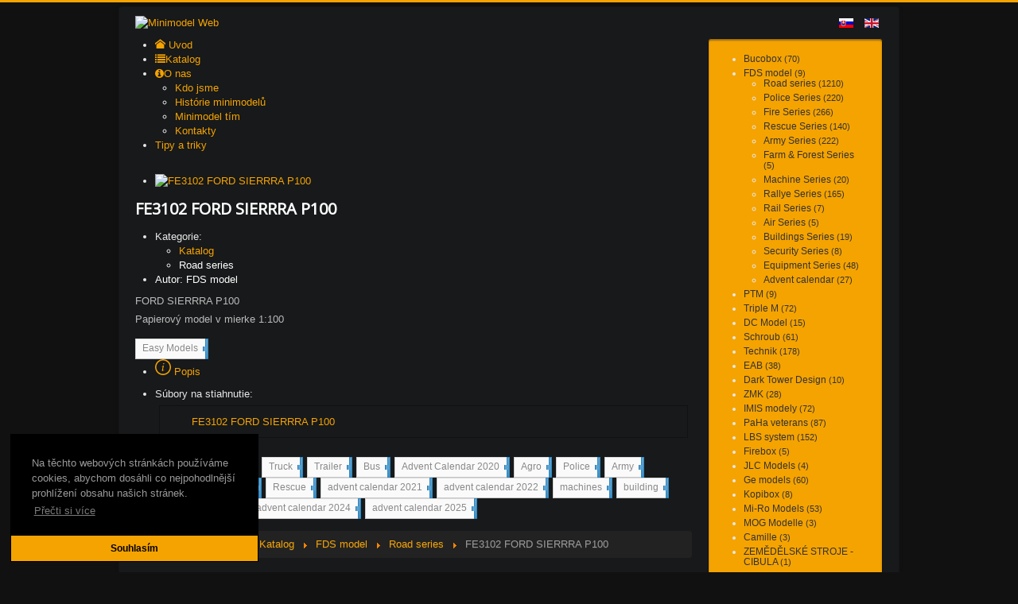

--- FILE ---
content_type: text/html; charset=utf-8
request_url: https://www.minimodel.sk/cs/katalog/fds-model/road-series/fe3102-ford-sierrra-p100.html
body_size: 10015
content:
<!DOCTYPE html>
<html lang="cs-cz" dir="ltr">
<head>
	<meta name="viewport" content="width=device-width, initial-scale=1.0" />
	<link rel="apple-touch-icon-precomposed" sizes="57x57" href="/templates/vilo-minimodel.sk/images/favicon/apple-touch-icon-57x57.png" />
	<link rel="apple-touch-icon-precomposed" sizes="114x114" href="/templates/vilo-minimodel.sk/images/favicon/apple-touch-icon-114x114.png" />
	<link rel="apple-touch-icon-precomposed" sizes="72x72" href="/templates/vilo-minimodel.sk/images/favicon/apple-touch-icon-72x72.png" />
	<link rel="apple-touch-icon-precomposed" sizes="144x144" href="/templates/vilo-minimodel.sk/images/favicon/apple-touch-icon-144x144.png" />
	<link rel="apple-touch-icon-precomposed" sizes="60x60" href="/templates/vilo-minimodel.sk/images/favicon/apple-touch-icon-60x60.png" />
	<link rel="apple-touch-icon-precomposed" sizes="120x120" href="/templates/vilo-minimodel.sk/images/favicon/apple-touch-icon-120x120.png" />
	<link rel="apple-touch-icon-precomposed" sizes="76x76" href="/templates/vilo-minimodel.sk/images/favicon/apple-touch-icon-76x76.png" />
	<link rel="apple-touch-icon-precomposed" sizes="152x152" href="/templates/vilo-minimodel.sk/images/favicon/apple-touch-icon-152x152.png" />
	<link rel="icon" type="image/png" href="/templates/vilo-minimodel.sk/images/favicon/favicon-196x196.png" sizes="196x196" />
	<link rel="icon" type="image/png" href="/templates/vilo-minimodel.sk/images/favicon/favicon-96x96.png" sizes="96x96" />
	<link rel="icon" type="image/png" href="/templates/vilo-minimodel.sk/images/favicon/favicon-32x32.png" sizes="32x32" />
	<link rel="icon" type="image/png" href="/templates/vilo-minimodel.sk/images/favicon/favicon-16x16.png" sizes="16x16" />
	<link rel="icon" type="image/png" href="/templates/vilo-minimodel.sk/images/favicon/favicon-128.png" sizes="128x128" />
	<meta name="application-name" content="Minimodel Web"/>
	<meta name="msapplication-TileColor" content="#333333" />
	<meta name="msapplication-TileImage" content="mstile-144x144.png" />
	<meta name="msapplication-square70x70logo" content="mstile-70x70.png" />
	<meta name="msapplication-square150x150logo" content="mstile-150x150.png" />
	<meta name="msapplication-wide310x150logo" content="mstile-310x150.png" />
	<meta name="msapplication-square310x310logo" content="mstile-310x310.png" />
	<meta charset="utf-8" />
	<base href="https://www.minimodel.sk/cs/katalog/fds-model/road-series/fe3102-ford-sierrra-p100.html" />
	<meta property="og:image" content="https://www.minimodel.sk/media/com_easyshop/assets/images/fds-model/road-series/FE3102_FORD_SIERRRA_P100/FORD_SIERR_P100_03.jpg" />
	<meta property="og:url" content="https://www.minimodel.sk/cs/katalog/fds-model/road-series/fe3102-ford-sierrra-p100.html" />
	<meta property="og:title" content="FE3102 FORD SIERRRA P100 - Minimodel Web" />
	<meta property="og:type" content="product" />
	<meta property="og:description" content="FORD SIERRRA P100
Papierový model v mierke 1:100" />
	<meta name="description" content="FORD SIERRRA P100
Papierový model v mierke 1:100" />
	<meta name="generator" content="Joomla! - Open Source Content Management" />
	<title>FE3102 FORD SIERRRA P100 - Minimodel Web</title>
	<link href="https://www.minimodel.sk/cs/katalog/fds-model/road-series/fe3102-ford-sierrra-p100.html" rel="canonical" />
	<link href="/templates/vilo-minimodel.sk/favicon.ico" rel="shortcut icon" type="image/vnd.microsoft.icon" />
	<link href="/plugins/system/ukui/media/css/uikit.min.css?v=3.6.16" rel="stylesheet" />
	<link href="https://use.fontawesome.com/releases/v5.3.1/css/all.css" rel="stylesheet" />
	<link href="/media/com_easyshop/css/easyshop.default-common.css?1e6dbfaaa068a191cfd257c013ddd699" rel="stylesheet" />
	<link href="/media/com_easyshop/css/easyshop.default-frontend.css?1e6dbfaaa068a191cfd257c013ddd699" rel="stylesheet" />
	<link href="/media/jui/css/chosen.css?5f9279ed54d1f92da4209ae39059499f" rel="stylesheet" />
	<link href="/media/com_phocadownload/css/main/phocadownload.css" rel="stylesheet" />
	<link href="/media/plg_content_phocadownload/css/phocadownload.css" rel="stylesheet" />
	<link href="/plugins/system/jce/css/content.css?badb4208be409b1335b815dde676300e" rel="stylesheet" />
	<link href="/templates/vilo-minimodel.sk/css/template.css?5f9279ed54d1f92da4209ae39059499f" rel="stylesheet" />
	<link href="//fonts.googleapis.com/css?family=Open+Sans" rel="stylesheet" />
	<link href="/templates/vilo-minimodel.sk/css/user.css?5f9279ed54d1f92da4209ae39059499f" rel="stylesheet" />
	<link href="/modules/mod_djmegamenu/themes/vilo67-minimodel/css/djmegamenu.css?v=4.1.1.free" rel="stylesheet" />
	<link href="/modules/mod_djmegamenu/assets/css/animations.css?v=4.1.1.free" rel="stylesheet" />
	<link href="/modules/mod_djmegamenu/assets/css/offcanvas.css?v=4.1.1.free" rel="stylesheet" />
	<link href="/modules/mod_djmegamenu/mobilethemes/vilo67-minimodel/djmobilemenu.css?v=4.1.1.free" rel="stylesheet" />
	<link href="//maxcdn.bootstrapcdn.com/font-awesome/4.7.0/css/font-awesome.min.css" rel="stylesheet" />
	<link href="/media/mod_languages/css/template.css?5f9279ed54d1f92da4209ae39059499f" rel="stylesheet" />
	<link href="/media/plg_system_kickgdpr/css/cookieconsent.min.css?5f9279ed54d1f92da4209ae39059499f" rel="stylesheet" />
	<style>
.margin-h-8 {margin:8px;}h1, h2, h3, h4, h5, h6, .site-title {
		font-family: 'Open Sans', sans-serif;
	}
	body.site {
		border-top: 3px solid #f5a300;
		background-color: #111111;
	}
	a {
		color: #f5a300;
	}
	.nav-list > .active > a,
	.nav-list > .active > a:hover,
	.dropdown-menu li > a:hover,
	.dropdown-menu .active > a,
	.dropdown-menu .active > a:hover,
	.nav-pills > .active > a,
	.nav-pills > .active > a:hover,
	.dj-hideitem { display: none !important; }

		@media (min-width: 501px) {	
			#dj-megamenu118mobile { display: none; }
		}
		@media (max-width: 500px) {
			#dj-megamenu118, #dj-megamenu118sticky, #dj-megamenu118placeholder { display: none !important; }
		}
	
	</style>
	<script type="application/json" class="joomla-script-options new">{"csrf.token":"9768dd0dad1de38ceaada187a1e94d2a","system.paths":{"root":"","base":""},"system.keepalive":{"interval":300000,"uri":"\/cs\/component\/ajax\/?format=json"}}</script>
	<script src="/media/jui/js/jquery.min.js?5f9279ed54d1f92da4209ae39059499f"></script>
	<script src="/media/jui/js/jquery-noconflict.js?5f9279ed54d1f92da4209ae39059499f"></script>
	<script src="/media/jui/js/jquery-migrate.min.js?5f9279ed54d1f92da4209ae39059499f"></script>
	<script src="/plugins/system/ukui/media/js/uikit.min.js?v=3.6.16"></script>
	<script src="/plugins/system/ukui/media/js/uikit-icons.min.js?v=3.6.16"></script>
	<script src="/media/com_easyshop/js/validate.js?1e6dbfaaa068a191cfd257c013ddd699"></script>
	<script src="/media/com_easyshop/js/easyshop.js?1e6dbfaaa068a191cfd257c013ddd699"></script>
	<script src="/plugins/system/ukui/media/js/tabsState.js"></script>
	<script src="/media/jui/js/chosen.jquery.min.js?5f9279ed54d1f92da4209ae39059499f"></script>
	<script src="/media/jui/js/bootstrap.min.js?5f9279ed54d1f92da4209ae39059499f"></script>
	<script src="/media/system/js/core.js?5f9279ed54d1f92da4209ae39059499f"></script>
	<script src="/templates/vilo-minimodel.sk/js/template.js?5f9279ed54d1f92da4209ae39059499f"></script>
	<!--[if lt IE 9]><script src="/media/jui/js/html5.js?5f9279ed54d1f92da4209ae39059499f"></script><![endif]-->
	<!--[if lt IE 9]><script src="/media/system/js/html5fallback.js?5f9279ed54d1f92da4209ae39059499f"></script><![endif]-->
	<!--[if lt IE 9]><script src="/media/system/js/polyfill.event.js?5f9279ed54d1f92da4209ae39059499f"></script><![endif]-->
	<script src="/media/system/js/keepalive.js?5f9279ed54d1f92da4209ae39059499f"></script>
	<script src="/modules/mod_djmegamenu/assets/js/jquery.djmegamenu.js?v=4.1.1.free" defer></script>
	<script src="/modules/mod_djmegamenu/assets/js/jquery.djmobilemenu.js?v=4.1.1.free" defer></script>
	<script src="/media/plg_system_kickgdpr/js/cookieconsent.min.js?5f9279ed54d1f92da4209ae39059499f"></script>
	<script>
				jQuery(document).ready(function ($) {
					if (!$('body > #jt-ui-container').length && typeof UIkit !== 'undefined') {
						var containerUI = document.createElement('div');
						containerUI.setAttribute('id', 'jt-ui-container');
						containerUI.setAttribute('class', 'uk-scope es-scope');
						$('body').append(containerUI);						
						UIkit.container = containerUI;
					}
					
					$(document).trigger('initUIContainer');
				});_es.lang.load({"COM_EASYSHOP_INPUT_INVALID_REQUIRED":"This field cannot be empty","COM_EASYSHOP_INPUT_INVALID_MIN":"The minimum length of this field must be ","COM_EASYSHOP_INPUT_INVALID_MAX":"The maximum length of this field must be ","COM_EASYSHOP_INPUT_INVALID_REGEX":"Invalid: regex pattern","COM_EASYSHOP_INPUT_INVALID_EMAIL":"Please enter a valid email address","COM_EASYSHOP_INPUT_INVALID_NUMBER":"This field must be numeric"});_es.setData({"uri":{"current":"https:\/\/www.minimodel.sk\/cs\/katalog\/fds-model\/road-series\/fe3102-ford-sierrra-p100.html","currentBase":"aHR0cHM6Ly93d3cubWluaW1vZGVsLnNrL2NzL2thdGFsb2cvZmRzLW1vZGVsL3JvYWQtc2VyaWVzL2ZlMzEwMi1mb3JkLXNpZXJycmEtcDEwMC5odG1s","base":"https:\/\/www.minimodel.sk\/","pathBase":"","root":"https:\/\/www.minimodel.sk\/","pathRoot":"","input":{"language":"cs-CZ","format":"html","Itemid":"536","option":"com_easyshop","view":"productdetail","id":3124,"lang":"cs-CZ"}},"currency":{"format":"{symbol}{value}","symbol":"$","decimals":"2","separator":",","point":".","code":"USD"},"jVersion":3,"esVersion":"1.4.1","mediaSets":[],"token":"9768dd0dad1de38ceaada187a1e94d2a"});
				jQuery(function ($) {
					_es.initChosen = function(container) {
						var select,
							options = {
							disable_search_threshold: 10,
							search_contains: true,
							allow_single_deselect: true,
							placeholder_text_multiple: "Zadejte nebo vyberte možnosti",
							placeholder_text_single: "Vybrat možnost",
							no_results_text: "Nejsou odpovídající výsledky"						
						}, list;
						
						if (container){
							list = $(container).find("select");
						} else {
						    list = $(document).find(".es-scope select");
						}
						
						list.each(function(){
							select = $(this);	
							select.chosen("destroy");
													
							if ((select.prop("multiple") || select.find("option").length > 10)
								&& !select.hasClass("not-chosen")
							){
								select.chosen(options);
							}						
						});
					};
					
					_es.initChosen();
					$("body").on("subform-row-add", _es.initChosen);
				});
			jQuery(function($){ initTooltips(); $("body").on("subform-row-add", initTooltips); function initTooltips (event, container) { container = container || document;$(container).find(".hasTooltip").tooltip({"html": true,"container": "body"});} });
	(function(){
		var cb = function() {
			var add = function(css, id) {
				if(document.getElementById(id)) return;
				
				var l = document.createElement('link'); l.rel = 'stylesheet'; l.id = id; l.href = css;
				var h = document.getElementsByTagName('head')[0]; h.appendChild(l);
			}
			add('/media/djextensions/css/animate.min.css', 'animate_min_css');
			add('/media/djextensions/css/animate.ext.css', 'animate_ext_css');
		};
		var raf = requestAnimationFrame || mozRequestAnimationFrame || webkitRequestAnimationFrame || msRequestAnimationFrame;
		if (raf) raf(cb);
		else window.addEventListener('load', cb);
	})();// Start Cookie Alert
window.addEventListener("load", function(){
window.cookieconsent.initialise({
  "palette": {
    "popup": {
      "background": "#000000",
      "text": "#999999"
    },
    "button": {
      "background": "#f5a300",
      "text": "#000000",
    }
  },
  "theme": "edgeless",
  "position": "bottom-left",
  "type": "info",
  "revokable": false,
  "revokeBtn": "<div class=\"cc-revoke {{classes}}\">Cookie Policy</div>",
  "content": {
    "message": "Na těchto webových stránkách používáme cookies, abychom dosáhli co nejpohodlnější prohlížení obsahu našich stránek.<br />",
    "dismiss": "Souhlasím",
    "allow": "Allow cookies",
    "deny": "Refuse cookies",
    "link": "Přečti si více",
    "imprint_link": "Imprint",
    "href": "/cs/gdpr.html",
  },
  "cookie": {
    "expiryDays": 365
  },
  "elements": {
    "messagelink": "<span id=\"cookieconsent:desc\" class=\"cc-message\">{{message}}<a aria-label=\"learn more about cookies\" role=\"button\" tabindex=\"0\" class=\"cc-link\" href=\"/cs/gdpr.html\" target=\"_self\">{{link}}</a></span>"
  },
  onInitialise: function (status) {
    handleCookies(status);
  },
  onStatusChange: function (status, chosenBefore) {
    handleCookies(status);
  },
  onRevokeChoice: function () {
    handleCookies(status);
  }
})});
// End Cookie Alert
function handleCookies(status){






}

// Init handleCookies if the user doesn't choose any options
if (document.cookie.split(';').filter(function(item) {
    return item.indexOf('cookieconsent_status=') >= 0
}).length == 0) {
  handleCookies('notset');
};
	</script>

	<meta property="og:image" content="/templates/vilo-minimodel.sk/images/256x160icon.png" />
	<meta property="og:site_name" content="Minimodel Web">
</head>
<body class="site com_easyshop view-productdetail no-layout no-task itemid-536"><div class="dj-offcanvas-wrapper"><div class="dj-offcanvas-pusher"><div class="dj-offcanvas-pusher-in">
	<!-- Body -->
	<div class="body" id="top">
		<div class="container">
			<!-- Header -->
			<header class="header" role="banner">
				<div class="header-inner clearfix">
					<a class="brand pull-left" href="/">
						<img src="https://www.minimodel.sk/templates/vilo-minimodel.sk/images/logos/logo-www.minimodel.sk.png" alt="Minimodel Web" />											</a>
					<div class="header-search pull-right">
						<div class="mod-languages">

	<ul class="lang-inline" dir="ltr">
						<li>
			<a href="/sk/katalog.html">
												<img src="/media/mod_languages/images/sk.gif" alt="Slovak (Slovenčina)" title="Slovak (Slovenčina)" />										</a>
			</li>
											<li>
			<a href="/en/catalog.html">
												<img src="/media/mod_languages/images/en.gif" alt="English" title="English" />										</a>
			</li>
				</ul>

</div>

					</div>
				</div>
			</header>
						
			<div class="row-fluid">
								<main id="content" role="main" class="span9">
					<!-- Begin Content -->
							<div class="moduletable">
						
<div class="dj-megamenu-wrapper">


<ul id="dj-megamenu118" class="dj-megamenu dj-fa-1 dj-megamenu-vilo67-minimodel horizontalMenu "
	data-options='{"wrap":null,"animIn":"fadeInUp","animOut":"zoomOut","animSpeed":"normal","openDelay":0,"closeDelay":"500","event":"mouseenter","fixed":0,"offset":0,"theme":"vilo67-minimodel","direction":"ltr","wcag":"1"}' data-trigger="500">
<li class="dj-up itemid535 first"><a class="dj-up_a  " href="/cs/" ><span ><em class="dj-icon icon-home" aria-hidden="true"></em><span class="image-title">Uvod</span></span></a></li><li class="dj-up itemid536 current active"><a class="dj-up_a active " href="/cs/katalog.html" ><span ><em class="dj-icon  fa fa-list" aria-hidden="true"></em><span class="image-title">Katalog</span></span></a></li><li class="dj-up itemid538 parent"><a class="dj-up_a  "   tabindex="0"><span class="dj-drop" ><em class="dj-icon fa fa-info-circle" aria-hidden="true"></em><span class="image-title">O nas</span><em class="arrow" aria-hidden="true"></em></span></a><div class="dj-subwrap  single_column subcols1" style=""><div class="dj-subwrap-in" style="width:200px;"><div class="dj-subcol" style="width:200px"><ul class="dj-submenu"><li class="itemid539 first"><a href="/cs/o-nas/kdo-jsme.html" >Kdo jsme</a></li><li class="itemid130"><a href="/cs/o-nas/historia-minimodelov.html" >Histórie minimodelů</a></li><li class="itemid541"><a href="/cs/o-nas/minimodel-tim.html" >Minimodel tím</a></li><li class="itemid542"><a href="/cs/o-nas/kontakty-2.html" >Kontakty</a></li></ul></div><div style="clear:both;height:0"></div></div></div></li><li class="dj-up itemid544"><a class="dj-up_a  " href="/cs/tipy-a-triky-2.html" ><span >Tipy a triky</span></a></li></ul>


	<div id="dj-megamenu118mobile" class="dj-megamenu-offcanvas dj-megamenu-offcanvas-vilo67-minimodel ">
		<a href="#" class="dj-mobile-open-btn" aria-label="Open mobile menu"><span class="fa fa-bars" aria-hidden="true"></span></a>		
		<aside id="dj-megamenu118offcanvas" class="dj-offcanvas dj-fa-1 dj-offcanvas-vilo67-minimodel " data-effect="3">
			<div class="dj-offcanvas-top">
				<a href="#" class="dj-offcanvas-close-btn" aria-label="Close mobile menu"><span class="fa fa-close" aria-hidden="true"></span></a>
			</div>
							<div class="dj-offcanvas-logo">
					<a href="https://www.minimodel.sk/">
						<img src="/images/headers/minimodel-logo-stvorec.png" alt="Minimodel Web" />
					</a>
				</div>
						
						
			<div class="dj-offcanvas-content">			
				<ul class="dj-mobile-nav dj-mobile-vilo67-minimodel ">
<li class="dj-mobileitem itemid-535"><a href="/cs/" ><em class="icon-home" aria-hidden="true"></em><span class="image-title">Uvod</span></a></li><li class="dj-mobileitem itemid-536 current active"><a href="/cs/katalog.html" ><em class=" fa fa-list" aria-hidden="true"></em><span class="image-title">Katalog</span></a></li><li class="dj-mobileitem itemid-538 deeper parent"><a   tabindex="0"><em class="fa fa-info-circle" aria-hidden="true"></em><span class="image-title">O nas</span></a><ul class="dj-mobile-nav-child"><li class="dj-mobileitem itemid-539"><a href="/cs/o-nas/kdo-jsme.html" >Kdo jsme</a></li><li class="dj-mobileitem itemid-130"><a href="/cs/o-nas/historia-minimodelov.html" >Histórie minimodelů</a></li><li class="dj-mobileitem itemid-541"><a href="/cs/o-nas/minimodel-tim.html" >Minimodel tím</a></li><li class="dj-mobileitem itemid-542"><a href="/cs/o-nas/kontakty-2.html" >Kontakty</a></li></ul></li><li class="dj-mobileitem itemid-544"><a href="/cs/tipy-a-triky-2.html" >Tipy a triky</a></li></ul>
			</div>
			
						
			<div class="dj-offcanvas-end" tabindex="0"></div>
		</aside>
	</div>


</div>		</div>
	
					<div id="system-message-container">
	</div>

					<div id="es-component" class="uk-scope es-scope"><div id="product-detail" itemscope itemtype="http://schema.org/Website">
    <meta itemprop="interactionCount" content="UserPageVisits:1758"/>
	    <div class="uk-grid uk-grid-small uk-margin-bottom" data-product-id="3124">
		            <div class="uk-width-1-2@s uk-width-1-3@m uk-width-2-5@l" uk-lightbox="toggle: a.es-media">
                <div class="es-product-images">
                    <div class="es-main-media es-main-image uk-margin-small-bottom uk-text-center">
                        <a class="es-media" href="/media/com_easyshop/assets/images/fds-model/road-series/FE3102_FORD_SIERRRA_P100/FORD_SIERR_P100_03.jpg"
														                        >
							<img alt="" itemprop="image" data-image-origin="assets/images/fds-model/road-series/FE3102_FORD_SIERRRA_P100/FORD_SIERR_P100_03.jpg" data-image-size="medium" src="/cache/shopImageThumbs/550x0/fds-model/road-series/FE3102_FORD_SIERRRA_P100/FORD_SIERR_P100_03.jpg"/>                        </a>
						                    </div>
					                        <div uk-slider>
                            <div class="uk-position-relative uk-visible-toggle">
                                <ul class="uk-slider-items es-thumbnails-slider uk-child-width-1-2 uk-child-width-1-4@m uk-grid-small uk-grid">
																			                                            <li data-image="assets/images/fds-model/road-series/FE3102_FORD_SIERRRA_P100/FORD_SIERRA_P100_04.jpg">
												                                                    <a class="es-media" href="/cache/shopImageThumbs/0x952/fds-model/road-series/FE3102_FORD_SIERRRA_P100/FORD_SIERRA_P100_04.jpg"
																												                                                    >
														<img alt="FE3102 FORD SIERRRA P100" itemprop="image" data-image-origin="assets/images/fds-model/road-series/FE3102_FORD_SIERRRA_P100/FORD_SIERRA_P100_04.jpg" data-image-size="tiny" src="/cache/shopImageThumbs/250x0/fds-model/road-series/FE3102_FORD_SIERRRA_P100/FORD_SIERRA_P100_04.jpg"/>                                                    </a>
												                                            </li>
																			                                </ul>
                                <a class="uk-position-center-left uk-position-small uk-hidden-hover" href="#"
                                   uk-slidenav-previous uk-slider-item="previous"></a>
                                <a class="uk-position-center-right uk-position-small uk-hidden-hover" href="#"
                                   uk-slidenav-next uk-slider-item="next"></a>
                            </div>
                        </div>
					                </div>
            </div>
		        <div class="uk-width-1-2@s uk-width-2-3@m uk-width-3-5@l product-summary uk-position-relative">

			
            <h1 itemprop="name" class="product-name" data-product-name>
				FE3102 FORD SIERRRA P100
				
				            </h1>

			
							<div class="product-meta">
    <ul class="uk-list">
				            <li>
                <div class="uk-grid-small" uk-grid>
                    <div class="uk-width-auto">
						Kategorie:                     </div>
                    <div class="uk-width-expand">
                        <ul class="uk-list uk-padding-remove uk-flex uk-flex-middle">
							<li><a href="/cs/katalog.html" uk-icon="icon: triangle-right">Katalog</a></li>
                            <li>
								                                    <a href="/cs/katalog/fds-model/road-series.html" class="uk-link-reset">
										Road series                                    </a>
								                            </li>
                        </ul>
                    </div>
                </div>
            </li>
				            <li>
				                    <a href="/cs/katalog.html?view=search&task=search&brand=45" class="uk-link-reset">
						Autor: FDS model                    </a>
				            </li>
		    </ul>
</div>
			
			                <div class="product-intro" itemprop="description" data-product-intro>
					<p>FORD SIERRRA P100</p>
<p>Papierový model v mierke 1:100</p>                </div>
			
			
			

			
			
			
							
<ul class="es-tags" uk-margin>
	        <li>
            <a href="/cs/katalog.html?view=search&task=search&tag=easy-models"
               class="es-tag-display"
               data-tag="easy-models">
				Easy Models                <span>1360</span>
            </a>
        </li>
	</ul>
			
			
			        </div>
    </div>
    <div class="uk-clearfix"></div>
	
			<div class="ukui-tab tab-default">
    <ul uk-tab="connect: #switcher-switcher-696cf0214d06b">
		<li class="uk-active"><a href="#">					<svg class="es-icon-info" width="20" height="20">
    					<use xlink:href="/media/com_easyshop/images/icons.svg#es-icon-info"></use>
					</svg> Popis</a></li>    </ul>
    <ul id="switcher-switcher-696cf0214d06b" class="uk-switcher">
		<li class="uk-active"><div>    <div class="product-text">
		<p>Súbory na stiahnutie:&nbsp;<div class="phocadownloadfile32"><a href="/cs/component/phocadownload/file/3404-fe3102-ford-sierrra-p100.html" target="_self" >FE3102 FORD SIERRRA P100</a></div></p>    </div>
	</div></li>    </ul>
</div>
	</div>
</div>
					<div class="clearfix"></div>
					
<div id="mod-easyshop-tags152"
     class="mod-easyshop-tags">
	
<ul class="es-tags" uk-margin>
	        <li>
            <a href="/cs/katalog.html?view=search&task=search&tag=easy-models"
               class="es-tag-display"
               data-tag="easy-models">
				Easy Models                <span>1360</span>
            </a>
        </li>
	        <li>
            <a href="/cs/katalog.html?view=search&task=search&tag=bonus"
               class="es-tag-display"
               data-tag="bonus">
				Bonus                <span>35</span>
            </a>
        </li>
	        <li>
            <a href="/cs/katalog.html?view=search&task=search&tag=truck"
               class="es-tag-display"
               data-tag="truck">
				Truck                <span>871</span>
            </a>
        </li>
	        <li>
            <a href="/cs/katalog.html?view=search&task=search&tag=trailer"
               class="es-tag-display"
               data-tag="trailer">
				Trailer                <span>205</span>
            </a>
        </li>
	        <li>
            <a href="/cs/katalog.html?view=search&task=search&tag=bus"
               class="es-tag-display"
               data-tag="bus">
				Bus                <span>314</span>
            </a>
        </li>
	        <li>
            <a href="/cs/katalog.html?view=search&task=search&tag=advent-calendar-2020"
               class="es-tag-display"
               data-tag="advent-calendar-2020">
				Advent Calendar 2020                <span>24</span>
            </a>
        </li>
	        <li>
            <a href="/cs/katalog.html?view=search&task=search&tag=agro"
               class="es-tag-display"
               data-tag="agro">
				Agro                <span>21</span>
            </a>
        </li>
	        <li>
            <a href="/cs/katalog.html?view=search&task=search&tag=police"
               class="es-tag-display"
               data-tag="police">
				Police                <span>231</span>
            </a>
        </li>
	        <li>
            <a href="/cs/katalog.html?view=search&task=search&tag=army"
               class="es-tag-display"
               data-tag="army">
				Army                <span>313</span>
            </a>
        </li>
	        <li>
            <a href="/cs/katalog.html?view=search&task=search&tag=dakar"
               class="es-tag-display"
               data-tag="dakar">
				Dakar                <span>7</span>
            </a>
        </li>
	        <li>
            <a href="/cs/katalog.html?view=search&task=search&tag=fire"
               class="es-tag-display"
               data-tag="fire">
				Fire                <span>337</span>
            </a>
        </li>
	        <li>
            <a href="/cs/katalog.html?view=search&task=search&tag=sport"
               class="es-tag-display"
               data-tag="sport">
				Sport                <span>290</span>
            </a>
        </li>
	        <li>
            <a href="/cs/katalog.html?view=search&task=search&tag=rescue"
               class="es-tag-display"
               data-tag="rescue">
				Rescue                <span>27</span>
            </a>
        </li>
	        <li>
            <a href="/cs/katalog.html?view=search&task=search&tag=advent-calendar-2021"
               class="es-tag-display"
               data-tag="advent-calendar-2021">
				advent calendar 2021                <span>23</span>
            </a>
        </li>
	        <li>
            <a href="/cs/katalog.html?view=search&task=search&tag=advent-calendar-2022"
               class="es-tag-display"
               data-tag="advent-calendar-2022">
				advent calendar 2022                <span>24</span>
            </a>
        </li>
	        <li>
            <a href="/cs/katalog.html?view=search&task=search&tag=machines"
               class="es-tag-display"
               data-tag="machines">
				machines                <span>18</span>
            </a>
        </li>
	        <li>
            <a href="/cs/katalog.html?view=search&task=search&tag=building"
               class="es-tag-display"
               data-tag="building">
				building                <span>4</span>
            </a>
        </li>
	        <li>
            <a href="/cs/katalog.html?view=search&task=search&tag=advent-calendar2023"
               class="es-tag-display"
               data-tag="advent-calendar2023">
				advent calendar2023                <span>26</span>
            </a>
        </li>
	        <li>
            <a href="/cs/katalog.html?view=search&task=search&tag=advent-calendar-2024"
               class="es-tag-display"
               data-tag="advent-calendar-2024">
				advent calendar 2024                <span>25</span>
            </a>
        </li>
	        <li>
            <a href="/cs/katalog.html?view=search&task=search&tag=advent-calendar-2025"
               class="es-tag-display"
               data-tag="advent-calendar-2025">
				advent calendar 2025                <span>26</span>
            </a>
        </li>
	</ul>
</div>
<div aria-label="Breadcrumbs" role="navigation">
	<ul itemscope itemtype="https://schema.org/BreadcrumbList" class="breadcrumb">
					<li class="active">
				<span class="divider icon-location"></span>
			</li>
		
						<li itemprop="itemListElement" itemscope itemtype="https://schema.org/ListItem">
											<a itemprop="item" href="/cs/" class="pathway"><span itemprop="name">Titulní stránka</span></a>
					
											<span class="divider">
							<img src="/media/system/images/arrow.png" alt="" />						</span>
										<meta itemprop="position" content="1">
				</li>
							<li itemprop="itemListElement" itemscope itemtype="https://schema.org/ListItem">
											<a itemprop="item" href="/cs/katalog.html" class="pathway"><span itemprop="name">Katalog</span></a>
					
											<span class="divider">
							<img src="/media/system/images/arrow.png" alt="" />						</span>
										<meta itemprop="position" content="2">
				</li>
							<li itemprop="itemListElement" itemscope itemtype="https://schema.org/ListItem">
											<a itemprop="item" href="/cs/katalog/fds-model.html" class="pathway"><span itemprop="name">FDS model</span></a>
					
											<span class="divider">
							<img src="/media/system/images/arrow.png" alt="" />						</span>
										<meta itemprop="position" content="3">
				</li>
							<li itemprop="itemListElement" itemscope itemtype="https://schema.org/ListItem">
											<a itemprop="item" href="/cs/katalog/fds-model/road-series.html" class="pathway"><span itemprop="name">Road series</span></a>
					
											<span class="divider">
							<img src="/media/system/images/arrow.png" alt="" />						</span>
										<meta itemprop="position" content="4">
				</li>
							<li itemprop="itemListElement" itemscope itemtype="https://schema.org/ListItem" class="active">
					<span itemprop="name">
						FE3102 FORD SIERRRA P100					</span>
					<meta itemprop="position" content="5">
				</li>
				</ul>
</div>

					<!-- End Content -->
				</main>
									<div id="aside" class="span3">
						<!-- Begin Right Sidebar -->
						<div class="well easycatalog"><div id="mod-easyshop-categories-148"
     class="uk-scope es-scope mod-easyshop-categorieseasycatalog">
    <ul class="uk-nav uk-nav-default uk-nav-parent-icon"
		 uk-nav="multiple: true">
		            <li class="">
                <a href="/cs/katalog/bucobox.html">
					Bucobox
					                        <span class="es-product-count uk-text-meta">
                             (70)                        </span>
					                </a>
				            </li>
		            <li class="uk-parent">
                <a href="/cs/katalog/fds-model.html">
					FDS model
					                        <span class="es-product-count uk-text-meta">
                             (9)                        </span>
					                </a>
				                    <ul class="uk-nav-sub">
						<li class=""><a href="/cs/katalog/fds-model/road-series.html">Road series<span class="es-product-count uk-text-meta"> (1210)</span></a></li><li class=""><a href="/cs/katalog/fds-model/police-series.html">Police Series<span class="es-product-count uk-text-meta"> (220)</span></a></li><li class=""><a href="/cs/katalog/fds-model/fire-series.html">Fire Series<span class="es-product-count uk-text-meta"> (266)</span></a></li><li class=""><a href="/cs/katalog/fds-model/rescue-series.html">Rescue Series<span class="es-product-count uk-text-meta"> (140)</span></a></li><li class=""><a href="/cs/katalog/fds-model/army-series.html">Army Series<span class="es-product-count uk-text-meta"> (222)</span></a></li><li class=""><a href="/cs/katalog/fds-model/farm-forest-series.html">Farm & Forest Series<span class="es-product-count uk-text-meta"> (5)</span></a></li><li class=""><a href="/cs/katalog/fds-model/machine-series.html">Machine Series<span class="es-product-count uk-text-meta"> (20)</span></a></li><li class=""><a href="/cs/katalog/fds-model/rallye-series.html">Rallye Series<span class="es-product-count uk-text-meta"> (165)</span></a></li><li class=""><a href="/cs/katalog/fds-model/rail-series.html">Rail Series<span class="es-product-count uk-text-meta"> (7)</span></a></li><li class=""><a href="/cs/katalog/fds-model/air-series.html">Air Series<span class="es-product-count uk-text-meta"> (5)</span></a></li><li class=""><a href="/cs/katalog/fds-model/buildings-series.html">Buildings Series<span class="es-product-count uk-text-meta"> (19)</span></a></li><li class=""><a href="/cs/katalog/fds-model/security-series.html">Security Series<span class="es-product-count uk-text-meta"> (8)</span></a></li><li class=""><a href="/cs/katalog/fds-model/equipment-series.html">Equipment Series<span class="es-product-count uk-text-meta"> (48)</span></a></li><li class=""><a href="/cs/katalog/fds-model/advent-calendar.html">Advent calendar<span class="es-product-count uk-text-meta"> (27)</span></a></li>                    </ul>
				            </li>
		            <li class="">
                <a href="/cs/katalog/ptm.html">
					PTM
					                        <span class="es-product-count uk-text-meta">
                             (9)                        </span>
					                </a>
				            </li>
		            <li class="">
                <a href="/cs/katalog/triple-m.html">
					Triple M
					                        <span class="es-product-count uk-text-meta">
                             (72)                        </span>
					                </a>
				            </li>
		            <li class="">
                <a href="/cs/katalog/dc-model.html">
					DC Model
					                        <span class="es-product-count uk-text-meta">
                             (15)                        </span>
					                </a>
				            </li>
		            <li class="">
                <a href="/cs/katalog/schroub.html">
					Schroub
					                        <span class="es-product-count uk-text-meta">
                             (61)                        </span>
					                </a>
				            </li>
		            <li class="">
                <a href="/cs/katalog/technik.html">
					Technik
					                        <span class="es-product-count uk-text-meta">
                             (178)                        </span>
					                </a>
				            </li>
		            <li class="">
                <a href="/cs/katalog/eab.html">
					EAB
					                        <span class="es-product-count uk-text-meta">
                             (38)                        </span>
					                </a>
				            </li>
		            <li class="">
                <a href="/cs/katalog/dark-tower-design.html">
					Dark Tower Design
					                        <span class="es-product-count uk-text-meta">
                             (10)                        </span>
					                </a>
				            </li>
		            <li class="">
                <a href="/cs/katalog/zmk.html">
					ZMK 
					                        <span class="es-product-count uk-text-meta">
                             (28)                        </span>
					                </a>
				            </li>
		            <li class="">
                <a href="/cs/katalog/imis-models.html">
					IMIS modely
					                        <span class="es-product-count uk-text-meta">
                             (72)                        </span>
					                </a>
				            </li>
		            <li class="">
                <a href="/cs/katalog/paha-veterans.html">
					PaHa veterans
					                        <span class="es-product-count uk-text-meta">
                             (87)                        </span>
					                </a>
				            </li>
		            <li class="">
                <a href="/cs/katalog/lbs-system.html">
					LBS system
					                        <span class="es-product-count uk-text-meta">
                             (152)                        </span>
					                </a>
				            </li>
		            <li class="">
                <a href="/cs/katalog/firebox.html">
					Firebox
					                        <span class="es-product-count uk-text-meta">
                             (5)                        </span>
					                </a>
				            </li>
		            <li class="">
                <a href="/cs/katalog/jlc-models.html">
					JLC Models
					                        <span class="es-product-count uk-text-meta">
                             (4)                        </span>
					                </a>
				            </li>
		            <li class="">
                <a href="/cs/katalog/ge-models.html">
					Ge models
					                        <span class="es-product-count uk-text-meta">
                             (60)                        </span>
					                </a>
				            </li>
		            <li class="">
                <a href="/cs/katalog/kopibox.html">
					Kopibox
					                        <span class="es-product-count uk-text-meta">
                             (8)                        </span>
					                </a>
				            </li>
		            <li class="">
                <a href="/cs/katalog/mi-ro-models.html">
					Mi-Ro Models
					                        <span class="es-product-count uk-text-meta">
                             (53)                        </span>
					                </a>
				            </li>
		            <li class="">
                <a href="/cs/katalog/mog-modelle.html">
					MOG Modelle
					                        <span class="es-product-count uk-text-meta">
                             (3)                        </span>
					                </a>
				            </li>
		            <li class="">
                <a href="/cs/katalog/camille.html">
					Camille
					                        <span class="es-product-count uk-text-meta">
                             (3)                        </span>
					                </a>
				            </li>
		            <li class="">
                <a href="/cs/katalog/cibula.html">
					ZEMĚDĚLSKÉ STROJE - CIBULA
					                        <span class="es-product-count uk-text-meta">
                             (1)                        </span>
					                </a>
				            </li>
		            <li class="uk-parent">
                <a href="/cs/katalog/vladimir-zadak.html">
					VLADIMIR ZADAK 
					                </a>
				                    <ul class="uk-nav-sub">
						<li class=""><a href="/cs/katalog/vladimir-zadak/stavostroj-kolesova-technika.html">Stavostroj<span class="es-product-count uk-text-meta"> (4)</span></a></li><li class=""><a href="/cs/katalog/vladimir-zadak/stavostroj-pasova-technika.html">Pásová technika<span class="es-product-count uk-text-meta"> (4)</span></a></li><li class=""><a href="/cs/katalog/vladimir-zadak/kolesova-technika.html">Kolesová technika<span class="es-product-count uk-text-meta"> (4)</span></a></li>                    </ul>
				            </li>
		            <li class="">
                <a href="/cs/katalog/jls-models.html">
					JLS Models
					                        <span class="es-product-count uk-text-meta">
                             (1)                        </span>
					                </a>
				            </li>
		            <li class="uk-parent">
                <a href="/cs/katalog/minimodel-old-models.html">
					Minimodel old models
					                </a>
				                    <ul class="uk-nav-sub">
						<li class=""><a href="/cs/katalog/minimodel-old-models/paper-case.html">paper_case<span class="es-product-count uk-text-meta"> (30)</span></a></li><li class=""><a href="/cs/katalog/minimodel-old-models/jyrka.html">jyrka<span class="es-product-count uk-text-meta"> (6)</span></a></li><li class=""><a href="/cs/katalog/minimodel-old-models/hyka.html">HyKa</a></li>                    </ul>
				            </li>
		            <li class="">
                <a href="/cs/katalog/tv-modely.html">
					TV modely
					                        <span class="es-product-count uk-text-meta">
                             (1)                        </span>
					                </a>
				            </li>
		    </ul>
</div>
</div><div class="well "><div class="uk-scope mod-easyshop-search ">
    <form action="/cs/katalog.html?view=search&task=search" method="get" class="uk-form-stacked">
		            <div class="uk-margin-small">
				
<label class="uk-form-label" id="es_search_q-lbl" for="es_search_q">
	Vyhledat podle názvu	</label>
                <div class="uk-form-controls">
					<input type="text" name="q" id="es_search_q"  value="" class="uk-input es-search-q"     placeholder="Vyhledat podle názvu"         />
                </div>
            </div>
		            <div class="uk-margin-small">
				
<label class="uk-form-label" id="es_search_category-lbl" for="es_search_category">
	Zvol kategórii	</label>
                <div class="uk-form-controls">
					<select id="es_search_category" name="category" class="uk-select not-chosen">
	<option value="" selected="selected">Zvol kateg&oacute;rii</option>
	<option value="43">Katal&oacute;g</option>
	<option value="47">- Bucobox</option>
	<option value="48">- FDS model</option>
	<option value="50">- - Road series</option>
	<option value="51">- - Police Series</option>
	<option value="52">- - Fire Series</option>
	<option value="53">- - Rescue Series</option>
	<option value="54">- - Army Series</option>
	<option value="55">- - Farm &amp; Forest Series</option>
	<option value="56">- - Machine Series</option>
	<option value="57">- - Rallye Series</option>
	<option value="58">- - Rail Series</option>
	<option value="59">- - Air Series</option>
	<option value="60">- - Buildings Series</option>
	<option value="61">- - Security Series</option>
	<option value="62">- - Equipment Series</option>
	<option value="89">- - Advent calendar</option>
	<option value="49">- PTM</option>
	<option value="72">- Triple M</option>
	<option value="73">- DC Model</option>
	<option value="78">- Schroub</option>
	<option value="80">- Technik</option>
	<option value="83">- EAB</option>
	<option value="85">- Dark Tower Design</option>
	<option value="117">- ZMK </option>
	<option value="120">- IMIS modely</option>
	<option value="121">- PaHa veterans</option>
	<option value="123">- LBS system</option>
	<option value="125">- Firebox</option>
	<option value="127">- JLC Models</option>
	<option value="129">- Ge models</option>
	<option value="133">- Kopibox</option>
	<option value="135">- Mi-Ro Models</option>
	<option value="136">- MOG Modelle</option>
	<option value="137">- Camille</option>
	<option value="141">- ZEMĚDĚLSK&Eacute; STROJE - CIBULA</option>
	<option value="142">- VLADIMIR ZADAK </option>
	<option value="147">- - Stavostroj</option>
	<option value="148">- - P&aacute;sov&aacute; technika</option>
	<option value="149">- - Kolesov&aacute; technika</option>
	<option value="143">- JLS Models</option>
	<option value="150">- Minimodel old models</option>
	<option value="151">- - paper_case</option>
	<option value="152">- - jyrka</option>
	<option value="158">- - HyKa</option>
	<option value="153">- TV modely</option>
</select>
                </div>
            </div>
		        <div class="uk-margin-small">
			            <button type="submit" class="uk-button uk-button-primary no-radius">
                <i class="fa fa-search"></i>
                <span class="uk-visible@s">
                    Hledej                </span>
            </button>
			                <input type="hidden" name="view"
                       value="search"/>
			                <input type="hidden" name="task"
                       value="search"/>
			        </div>
    </form>
    <script>
        _es.$(document).ready(function ($) {
            var form = $('.mod-easyshop-search form');
            form.on('submit', function () {
                var
                    form = $(this),
                    data = form.serializeArray();
                for (var i = 0, n = data.length; i < n; i++) {
                    if (data[i].value == '') {
                        form.find('[name="' + data[i].name + '"]').attr('disabled', 'disabled');
                    }
                }
            });
        });
    </script>
</div>
</div><div class="well mod_donation">

<div class="custommod_donation"  >
	<p>Prosím, zvažte podporu našeho úsilí.</p>
<p><strong>SK40 8330 0000 0026 0143 7717 (</strong>účet v EUR)<br /><strong>2601437717/2010 </strong>(Účet v CZK)<strong><br /></strong></p>
<p>nebo</p>
<p><a href="https://www.paypal.com/cgi-bin/webscr?cmd=_s-xclick&amp;hosted_button_id=Z4G422DTEDXHA" target="_blank" rel="noopener noreferrer"><img src="/images/headers/paypal.png" width="165px" /></a></p>
<p>Děkujeme.</p></div>
</div><div class="well "><h3 class="page-header">Administrační zóna</h3><form action="https://www.minimodel.sk/cs/katalog.html" method="post" id="login-form" class="form-inline">
		<div class="userdata">
		<div id="form-login-username" class="control-group">
			<div class="controls">
									<div class="input-prepend">
						<span class="add-on">
							<span class="icon-user hasTooltip" title="Uživatelské jméno"></span>
							<label for="modlgn-username" class="element-invisible">Uživatelské jméno</label>
						</span>
						<input id="modlgn-username" type="text" name="username" class="input-small" tabindex="0" size="18" placeholder="Uživatelské jméno" />
					</div>
							</div>
		</div>
		<div id="form-login-password" class="control-group">
			<div class="controls">
									<div class="input-prepend">
						<span class="add-on">
							<span class="icon-lock hasTooltip" title="Heslo">
							</span>
								<label for="modlgn-passwd" class="element-invisible">Heslo							</label>
						</span>
						<input id="modlgn-passwd" type="password" name="password" class="input-small" tabindex="0" size="18" placeholder="Heslo" />
					</div>
							</div>
		</div>
						<div id="form-login-submit" class="control-group">
			<div class="controls">
				<button type="submit" tabindex="0" name="Submit" class="btn btn-primary login-button">Přihlásit se</button>
			</div>
		</div>
					<ul class="unstyled">
							<li>
					<a href="/cs/o-nas/prihlasovaci-formular-2.html?view=remind">
					Zapomenuté jméno?</a>
				</li>
				<li>
					<a href="/cs/o-nas/prihlasovaci-formular-2.html?view=reset">
					Zapomenuté heslo?</a>
				</li>
			</ul>
		<input type="hidden" name="option" value="com_users" />
		<input type="hidden" name="task" value="user.login" />
		<input type="hidden" name="return" value="aHR0cHM6Ly93d3cubWluaW1vZGVsLnNrL2NzL2thdGFsb2cvZmRzLW1vZGVsL3JvYWQtc2VyaWVzL2ZlMzEwMi1mb3JkLXNpZXJycmEtcDEwMC5odG1s" />
		<input type="hidden" name="9768dd0dad1de38ceaada187a1e94d2a" value="1" />	</div>
	</form>
</div>
						<!-- End Right Sidebar -->
					</div>
							</div>
		</div>
	</div>
	<!-- Footer -->
	<footer class="footer" role="contentinfo">
		<div class="container">
			<hr />
			
			<p class="pull-right">
				<a href="#top" id="back-top">
					Zpět nahoru				</a>
			</p>
			<p>
				&copy; 2026 Minimodel Web			</p>
		</div>
	</footer>
	
</div></div></div></body>
</html>


--- FILE ---
content_type: text/css
request_url: https://www.minimodel.sk/media/com_easyshop/css/easyshop.default-frontend.css?1e6dbfaaa068a191cfd257c013ddd699
body_size: 3160
content:
/**Product list*/
.product-list .uk-card {
    border: 1px solid #eee;
}

.product-list .product-column {
    transition: width .2s linear;
}

.product-list.list-view .product-column {
    width: 100% !important;
    float: none !important;
    transform: none !important;
    margin-top: 0 !important;
    margin-bottom: 15px !important;
}

.product-list.list-view [data-product-list] {
    height: auto !important;
}

.product-list.list-view .product-box,
.product-list.list-view .product-caption {
    display: flex;
    flex-wrap: wrap;
}

.product-list.list-view .product-caption > * {
    width: 100%;
}

.product-list.list-view .product-caption > .es-tags {
    margin-top: 8px;
}

.product-list.list-view .product-box {
    align-items: center;
}

.product-list.list-view .product-box > .product-image,
.product-list.list-view .product-box > .es-product-images,
.product-list.list-view .product-box > .product-body {
    box-sizing: border-box;
    padding-left: 15px;
    padding-right: 15px;
    width: 100%;
}

@media (min-width: 640px) {
    .product-list.list-view .product-caption > .product-name {
        order: -1;
    }

    .product-list.list-view .product-caption > .product-price {
        order: 0;
    }
}

@media (min-width: 640px) and (max-width: 959px) {
    .product-list.list-view .product-box > .product-image,
    .product-list.list-view .product-box > .es-product-images,
    .product-list.list-view .product-box > .product-body {
        width: 50%;
    }
}

@media (min-width: 960px) {
    .product-list.list-view .product-box > .product-image,
    .product-list.list-view .product-box > .es-product-images{
        width: 35%;
    }

    .product-list.list-view .product-box > .product-body {
        width: 65%;
    }
}

/**Product detail*/
#product-detail .uk-switcher li {
    line-height: 1.5;
}

#product-detail .product-intro,
.product-category .category-desc {
    color: #666;
}

#product-detail .product-summary .product-intro {
    padding-bottom: 10px;
}

#product-detail .product-summary .product-sale-price {
    font-size: 20px;
    color: #ec4a4a;
    font-weight: 400;
}

#product-detail .product-summary .product-price-old {
    font-size: 1rem;
}

#product-detail .es-list-file > li {
    border: 1px solid #e5e5e5;
    padding: 5px;
    margin-bottom: -10px;
}

#product-detail .es-list-file > li:first-child {
    font-weight: bold;
}

#product-detail .es-list-file > li:not(:last-child) {
    border-bottom: 0;
}

#product-detail .es-list-file a.es-file-name {
    color: #444;
}

#product-detail .es-list-file .es-file-desc {
    color: #666;
    font-size: 13px;
}

.es-scope .product-options select,
.es-scope .product-options input[type="checkbox"],
.es-scope .product-options input[type="radio"] {
    outline: none;
    max-width: 100%;
}

.es-scope .product-options select.uk-select:not([multiple]) {
    height: 32px;
    line-height: 18px;
    width: 198px;
}

.es-scope .product-options .radio label {
    display: block;
}

.es-scope .product-options label,
.es-scope .product-options .option-prefix {
    display: inline-block;
}

.es-scope .product-options .option-prefix,
.es-scope .checkout-field-price {
    color: #d85030;
}

.es-scope .product-cart-option > label,
.es-scope .product-cart-option > span {
    display: inline-block;
}

.es-scope .product-cart-option > label {
    padding: 0 0 0 4px;
    margin: 0;
    font-weight: 400;
    font-size: 13px;
}

/*Cart*/
.es-scope .add-to-cart {
    margin-top: 8px;
}

.es-scope .product-order-details {
    background-color: #fff;
    padding: 10px 15px;
}

.es-scope .product-order-details .uk-list {
    margin: 0;
    padding: 0;
}

.es-scope .product-order-details .uk-list > li {
    padding: 3px 0;
}

.product-order-details .uk-list > li > strong {
    display: inline-block;
    min-width: 95px;
}

.es-scope .product-order-details .product-detail-title {
    font-size: 18px;
    position: relative;
    margin: 15px 0;
}

.es-scope .product-order-details .product-detail-title:after {
    position: absolute;
    bottom: 0;
    left: 0;
    display: block;
    content: "";
    width: 100%;
    height: 0;
    border-bottom: 1px dotted #ddd;
    z-index: 0;
}

.es-scope .product-order-details .product-detail-title > div {
    display: inline-block;
    border-bottom: 2px solid #00a8e6;
    position: relative;
    z-index: 100;
    padding-bottom: 8px;
}

#product-checkout-form .product-payment-methods {
    margin-top: 15px;
}

.es-scope .product-custom-fields .uk-list-striped > li:last-child {
    border-bottom: none;
}

.es-scope .product-cart-items .product-cart-info img {
    padding-right: 10px;
}

#product-checkout-form .uk-table tr:last-child > td {
    border-bottom: none;
}

#product-checkout-form .uk-panel-box-secondary {
    margin: 10px 0;
    padding: 20px 15px;
}

#product-checkout-form .product-cart-price {
    position: relative;
    overflow: visible;
}

#product-checkout-form .product-cart-price .uk-badge {
    position: absolute;
    top: -18px;
    right: -13px;
    background: #eee;
    border: 1px solid #ddd;
    color: #666;
    padding: 4px 7px;
    font-weight: 300;
}

#product-checkout-form select,
#product-checkout-form input[type="text"],
#product-checkout-form input[type="email"],
#product-checkout-form input[type="password"],
#product-checkout-form textarea {
    width: 100%;
}

#product-checkout-form #jform_note {
    width: 100%;
}

#product-checkout-form .uk-button-group input[type="email"] {
    width: 150px;
    -webkit-border-radius: 4px 0 0 4px;
    -moz-border-radius: 4px 0 0 4px;
    border-radius: 4px 0 0 4px;
}

.es-summary-wrap {
    background: #fafafa;
    border: 1px solid #eee;
    padding: 0;
    position: relative;
    box-sizing: border-box;
}

.es-checkout-wrap .uk-tab:before {
    border-color: #eee;
}

.es-scope .add-to-cart .text_only,
.es-scope .add-to-cart .text_n_icon {
    max-width: 100%;
    width: 140px;
    text-transform: inherit;
    padding-left: 10px;
    padding-right: 10px;
}

.es-scope .add-to-cart input[type="number"] {
    padding: 5px 6px;
    width: 45px;
    margin-bottom: 0;
    height: 30px;
    box-shadow: 0 2px 8px rgba(0, 0, 0, .08);
    border-radius: 0;
    -webkit-transition: border .3s ease-out;
    transition: border .3s ease-out;
    box-sizing: content-box;
}

.es-scope .uk-tooltip-inner .product-cart-option > label,
.es-scope .uk-tooltip-inner .product-cart-option > span,
.es-scope .product-cart-options ul > li {
    margin-top: 0 !important;
}

.es-option {
    margin-bottom: 5px;
}

.es-option > .es-control > fieldset {
    margin: 0;
    padding: 0;
}

.es-option:not(.es-option-checkbox) .es-label {
    text-transform: uppercase;
}

.es-quantity {
    position: relative;
}

.es-quantity input[type=number]::-webkit-inner-spin-button,
.es-quantity input[type=number]::-webkit-outer-spin-button {
    -webkit-appearance: none;
    margin: 0;
}

.es-quantity input[type=number] {
    -moz-appearance: textfield;
}

.es-quantity input {
    width: 45px;
    height: 42px;
    line-height: 1.65;
    float: left;
    display: block;
    padding: 0 0 0 20px;
    margin: 0;
    border: 1px solid #ddd;
}

.es-quantity input:focus {
    outline: 0;
}

.es-quantity-nav {
    float: left;
    position: relative;
    height: 42px;
}

.es-quantity-button {
    position: relative;
    cursor: pointer;
    border-left: 1px solid #ddd;
    width: 20px;
    text-align: center;
    color: #333;
    font-size: 13px;
    font-family: "Trebuchet MS", Helvetica, sans-serif !important;
    line-height: 1.7;
    -webkit-transform: translateX(-100%);
    transform: translateX(-100%);
    -webkit-user-select: none;
    -moz-user-select: none;
    -ms-user-select: none;
    -o-user-select: none;
    user-select: none;
}

.es-quantity-button.es-quantity-up {
    position: absolute;
    height: 50%;
    top: 0;
    border-bottom: 1px solid #ddd;
}

.es-quantity-button.es-quantity-down {
    position: absolute;
    bottom: -1px;
    height: 50%;
}

#product-checkout-form .uk-panel-title,
#product-checkout-form[data-login] .uk-button {
    font-size: 14px;
    color: #666;
}

#product-checkout-form .uk-panel-title {
    padding: 5px;
    margin-top: 5px;
    background-color: #f8f8f8;
    border-bottom-color: #ccc;
}

.es-scope .product-cart-summary .uk-table th {
    width: 50%;
}

.es-scope .uk-slidenav,
.es-scope .uk-slidenav[uk-lightbox-item] {
    background-color: rgba(51, 51, 51, 0.34);
    color: #fff;
}

#es-checkout-form .es-card-form .es-card-holder-name,
#es-checkout-form .es-card-form .es-card-number,
#es-checkout-form .es-card-form .es-card-cvv,
#es-checkout-form .es-card-form .es-card-expiry-month,
#es-checkout-form .es-card-form .es-card-expiry-year {
    margin-bottom: 10px;
    width: 100%;
}

#es-checkout-form .es-card-form .es-card-expiry-month,
#es-checkout-form .es-card-form .es-card-expiry-year {
    line-height: 24px;
    width: 49%;
    height: 32px;
}

#es-checkout-form .es-card-form .es-card-expiry-month {
    float: left;
}

#es-checkout-form .es-card-form .es-card-expiry-year {
    float: right;
}

#es-checkout-form .es-panel-title {
    text-transform: uppercase;
    font-size: 14px;
}

#es-checkout-form .es-methods .es-panel-title {
    margin: 10px 0;
}

#es-checkout-form .es-bill-to,
#es-checkout-form .es-ship-to,
#es-checkout-form .es-methods li {
    padding: 10px;
}

#es-checkout-form .es-bill-to,
#es-checkout-form .es-ship-to,
#es-checkout-form .es-methods li {
    margin-bottom: 10px;
    border: 1px solid #eee;
    background-color: #fff;
}

#es-checkout-form .es-methods {
    margin-top: 15px;
}

#es-grand-total {
    font-size: 16px;
    margin-top: 10px;
}

.es-payment-methods img.es-payment-logo,
.es-shipping-methods img.es-shipping-logo {
    max-height: 55px;
    display: inline-block;
}

.es-shipping-methods .es-shipping-desc {
    display: none;
}

.es-shipping-methods .active .es-shipping-desc {
    display: block;
}

.product-custom-fields .uk-table {
    border: 1px solid #e5e5e5;
}

.es-product-fields-info .uk-table {
    width: auto;
}

.product-custom-fields .uk-table th {
    border-right: 1px solid #e5e5e5;
    vertical-align: middle;
}

/** Carousel */
.es-scope .owl-dots,
#es-component .owl-dots {
    margin: 5px 0 0 -2px;
    display: block;
    text-align: center;
}

.es-scope .owl-dot,
#es-component .owl-dot {
    display: inline-block;
    width: 10px;
    height: 10px;
    border-radius: 50%;
    border: 1px solid #ddd;
    margin: 0 2px;
}

.es-scope .owl-dot.active,
#es-component .owl-dot.active {
    border-color: #1e87f0;
}

.es-tags {
    zoom: 1;
    list-style: none !important;;
    padding: 0 !important;
    margin: 0 !important;;
}

.es-tags:before,
.es-tags:after {
    content: "";
    display: table;
}

.es-tags:after {
    clear: both;
}

.es-tags li {
    display: inline-block;
    position: relative;
}

.es-tags li:not(:last-child) {
    margin-right: 5px;
}

.es-tags li:after {
    content: "";
    z-index: 2;
    position: absolute;
    top: 10px;
    right: -2px;
    width: 5px;
    height: 6px;
    opacity: .95;
    background: #56a3d5;
    -webkit-box-shadow: inset 1px 0 #276f9e;
    box-shadow: inset 1px 0 #276f9e;
}

.es-tags a,
.es-tags span {
    display: block;
    -webkit-box-sizing: border-box;
    -moz-box-sizing: border-box;
    box-sizing: border-box;
}

.es-tags a {
    height: 26px;
    line-height: 23px;
    padding: 0 9px 0 8px;
    font-size: 12px;
    color: #888;
    text-decoration: none !important;
    text-shadow: 0 1px white;
    background: #fafafa;
    border-width: 1px 0 1px 1px;
    border-style: solid;
    border-color: #dadada #d2d2d2 #c5c5c5;
}

.es-tags a.active {
    border-color: #3591cd #318cc7 #2f86be;
}

.es-tags a:hover span {
    padding: 0 7px 0 6px;
    max-width: 40px;
}

.es-tags span {
    position: absolute;
    top: 0;
    left: 100%;
    z-index: 2;
    overflow: hidden;
    max-width: 0;
    height: 100%;
    line-height: 21px;
    padding: 0 0 0 2px;
    color: white;
    text-shadow: 0 -1px rgba(0, 0, 0, 0.3);
    border: 1px solid;
    opacity: .95;
    -webkit-transition: 0.3s ease-out;
    -moz-transition: 0.3s ease-out;
    -o-transition: 0.3s ease-out;
    transition: 0.3s ease-out;
    -webkit-transition-property: padding, max-width;
    -moz-transition-property: padding, max-width;
    -o-transition-property: padding, max-width;
    transition-property: padding, max-width;
    background: #56a3d5;
    border-color: #3591cd #318cc7 #2f86be;
    background-image: -webkit-linear-gradient(top, #6aaeda, #4298d0);
    background-image: -moz-linear-gradient(top, #6aaeda, #4298d0);
    background-image: -o-linear-gradient(top, #6aaeda, #4298d0);
    background-image: linear-gradient(to bottom, #6aaeda, #4298d0);
}

/** Customer */
#es-customer-navbar .uk-navbar-item form {
    margin: 0;
    padding-left: 5px;
    line-height: 20px;
}

#es-customer-navbar .uk-navbar-item button {
    color: #888;
    margin: 0;
    font-size: .8rem;
}

#es-customer .es-icon-input {
    width: 100%;
}

.product-meta .uk-list > li {
    margin-top: 0!important;
}

@media (min-width: 960px) {
    #es-checkout-form .uk-form-horizontal .uk-form-label {
        text-align: right;
        width: 110px;
    }

    #es-checkout-form .uk-form-horizontal .uk-form-controls {
        margin-left: 125px;
    }
}

/** Countdown @since 1.1.0 */
.es-scope .es-product-countdown {
    margin: 15px 0;
    text-align: center;
}

.es-scope .es-product-countdown .uk-countdown-number,
.es-scope .es-product-countdown .uk-countdown-separator {
    font-size: 2rem;
    line-height: 20px;
}

.es-scope .product-box .es-product-countdown .uk-countdown-number,
.es-scope .product-box .es-product-countdown .uk-countdown-separator {
    font-size: 1.1rem;
    line-height: 1;
}

.es-summary-wrap .uk-leader-fill::after {
    letter-spacing: inherit;
}

.es-scope input[type=number].product-quantity-box::-webkit-inner-spin-button,
.es-scope input[type=number].product-quantity-box::-webkit-outer-spin-button {
    opacity: 1;
}

/** Joomla4! */
.es-detect-jversion-4 .es-scope .chzn-container.chzn-container-single,
.es-detect-jversion-4 .es-scope .chzn-container.chzn-container-single .chzn-single {
    width: 100% !important;
}

/** @since 1.1.5 */
.es-price-range-qty .active {
    font-weight: bold;
    font-style: italic;
}

.es-extra-flex-display {
    margin: 10px 0;
}

.es-extra-flex-display > *:not(:last-child) {
    margin-right: 5px;
}

.es-scope .product-price-old {
    text-decoration: line-through;
}

#product-checkout-navigation > ul {
    list-style: none;
    margin: 0;
    padding: 0;
}

#product-checkout-navigation > ul > li {
    display: inline-block;
}

#product-checkout-navigation > ul > li > a {
    color: #666;
    text-decoration: none;
    font-size: 13px;
}

#product-checkout-navigation > ul > .active > a {
    color: #222;
}

#product-checkout-navigation > ul > .uk-disabled > a {
    opacity: .6;
}

.es-detect-jversion-4 .es-field-password .input-group .input-group-append {
    display: none;
}